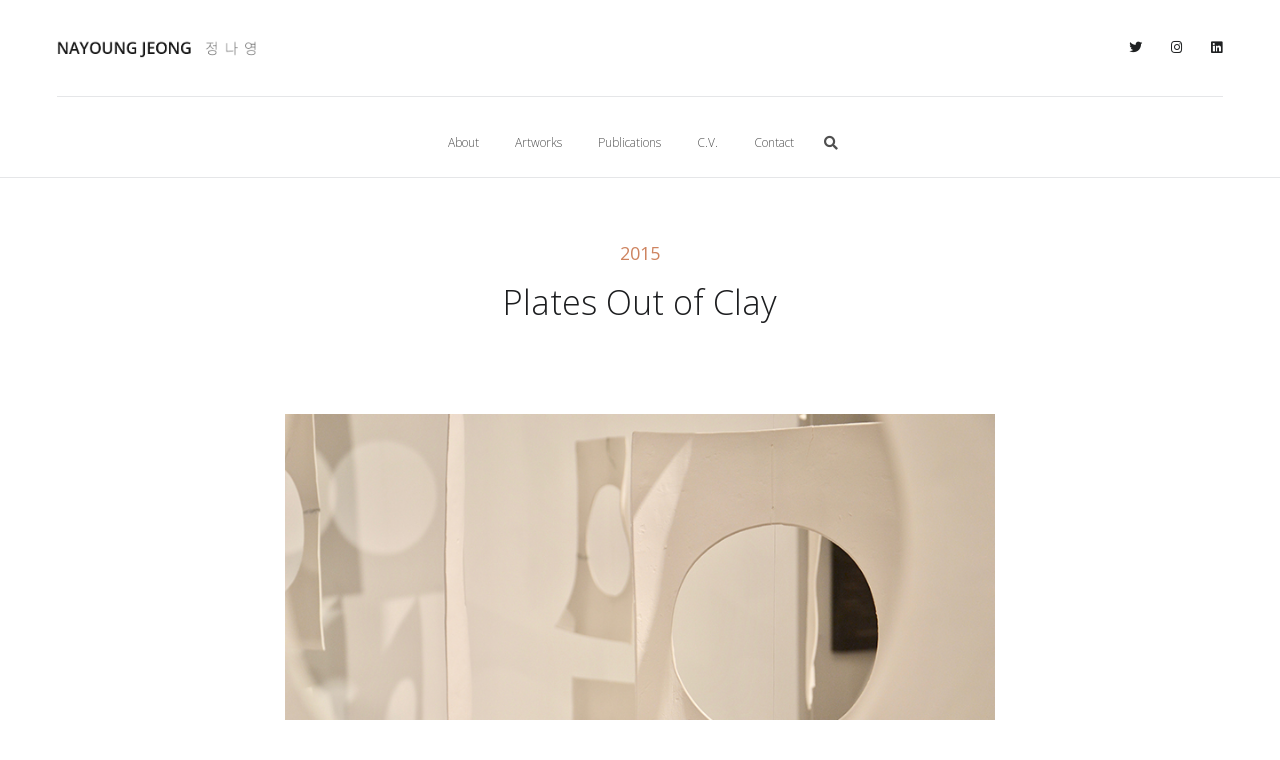

--- FILE ---
content_type: text/html; charset=UTF-8
request_url: https://nayoungjeong.com/plates-out-of-clay/
body_size: 13247
content:
<!DOCTYPE html>
<html lang="en-US">
<head>
	<meta charset="UTF-8">
	<meta name="keywords" content="nayoung jeong, nayoung, artist, ceramic, clay, korean artist, 작가, 정나영, UCL">
<meta property="og:url" content="https://nayoungjeong.com/plates-out-of-clay/"/><meta property="og:type" content="article"/><meta property="og:title" content="Plates Out of Clay"/><meta property="og:image" content="https://nayoungjeong.com/wp-content/uploads/2019/03/dsc_0236-2.jpeg"/><meta name="viewport" content="width=device-width, initial-scale=1.0, maximum-scale=1.0">	<link rel="profile" href="http://gmpg.org/xfn/11">
	<link rel="pingback" href="https://nayoungjeong.com/xmlrpc.php">
		  	<link rel="shortcut icon" href="https://nayoungjeong.com/wp-content/themes/malina/favicon.ico">
		<link rel="apple-touch-icon" href="https://nayoungjeong.com/wp-content/themes/malina/favicon.ico">
		<meta name='robots' content='max-image-preview:large'/>
	<style>img:is([sizes="auto" i], [sizes^="auto," i]) {contain-intrinsic-size:3000px 1500px}</style>
	
	<!-- This site is optimized with the Yoast SEO plugin v15.9 - https://yoast.com/wordpress/plugins/seo/ -->
	<title>Plates Out of Clay - Nayoung Jeong 정나영</title>
	<meta name="robots" content="index, follow, max-snippet:-1, max-image-preview:large, max-video-preview:-1"/>
	<link rel="canonical" href="https://3.11.107.24/plates-out-of-clay/"/>
	<meta property="og:locale" content="en_US"/>
	<meta property="og:type" content="article"/>
	<meta property="og:title" content="Plates Out of Clay - Nayoung Jeong 정나영"/>
	<meta property="og:description" content="Size:7.5”w x 7.5”h x 0.2”d (in) 19.05w x 19.05h x 0.5d(cm) Medium:porcelain (performative work) Year:2015"/>
	<meta property="og:url" content="https://3.11.107.24/plates-out-of-clay/"/>
	<meta property="og:site_name" content="Nayoung Jeong 정나영"/>
	<meta property="article:published_time" content="2016-03-09T18:13:26+00:00"/>
	<meta property="article:modified_time" content="2020-03-08T14:53:42+00:00"/>
	<meta property="og:image" content="https://nayoungjeong.com/wp-content/uploads/2019/03/dsc_0236-2.jpeg"/>
	<meta property="og:image:width" content="800"/>
	<meta property="og:image:height" content="533"/>
	<meta name="twitter:card" content="summary_large_image"/>
	<meta name="twitter:label1" content="Written by">
	<meta name="twitter:data1" content="Nayoung Jeong">
	<script type="application/ld+json" class="yoast-schema-graph">{"@context":"https://schema.org","@graph":[{"@type":"WebSite","@id":"https://www.nayoungjeong.com/#website","url":"https://www.nayoungjeong.com/","name":"Nayoung Jeong","description":"Artist &amp; Researcher","publisher":{"@id":"https://www.nayoungjeong.com/#/schema/person/3c6c22c7e3a0ca97925371151340ac88"},"potentialAction":[{"@type":"SearchAction","target":"https://www.nayoungjeong.com/?s={search_term_string}","query-input":"required name=search_term_string"}],"inLanguage":"en-US"},{"@type":"ImageObject","@id":"https://3.11.107.24/plates-out-of-clay/#primaryimage","inLanguage":"en-US","url":"https://nayoungjeong.com/wp-content/uploads/2019/03/dsc_0236-2.jpeg","width":800,"height":533},{"@type":"WebPage","@id":"https://3.11.107.24/plates-out-of-clay/#webpage","url":"https://3.11.107.24/plates-out-of-clay/","name":"Plates Out of Clay - Nayoung Jeong \uc815\ub098\uc601","isPartOf":{"@id":"https://www.nayoungjeong.com/#website"},"primaryImageOfPage":{"@id":"https://3.11.107.24/plates-out-of-clay/#primaryimage"},"datePublished":"2016-03-09T18:13:26+00:00","dateModified":"2020-03-08T14:53:42+00:00","breadcrumb":{"@id":"https://3.11.107.24/plates-out-of-clay/#breadcrumb"},"inLanguage":"en-US","potentialAction":[{"@type":"ReadAction","target":["https://3.11.107.24/plates-out-of-clay/"]}]},{"@type":"BreadcrumbList","@id":"https://3.11.107.24/plates-out-of-clay/#breadcrumb","itemListElement":[{"@type":"ListItem","position":1,"item":{"@type":"WebPage","@id":"https://www.nayoungjeong.com/","url":"https://www.nayoungjeong.com/","name":"Home"}},{"@type":"ListItem","position":2,"item":{"@type":"WebPage","@id":"https://3.11.107.24/plates-out-of-clay/","url":"https://3.11.107.24/plates-out-of-clay/","name":"Plates Out of Clay"}}]},{"@type":"Article","@id":"https://3.11.107.24/plates-out-of-clay/#article","isPartOf":{"@id":"https://3.11.107.24/plates-out-of-clay/#webpage"},"author":{"@id":"https://www.nayoungjeong.com/#/schema/person/3c6c22c7e3a0ca97925371151340ac88"},"headline":"Plates Out of Clay","datePublished":"2016-03-09T18:13:26+00:00","dateModified":"2020-03-08T14:53:42+00:00","mainEntityOfPage":{"@id":"https://3.11.107.24/plates-out-of-clay/#webpage"},"publisher":{"@id":"https://www.nayoungjeong.com/#/schema/person/3c6c22c7e3a0ca97925371151340ac88"},"image":{"@id":"https://3.11.107.24/plates-out-of-clay/#primaryimage"},"articleSection":"2015","inLanguage":"en-US"},{"@type":["Person","Organization"],"@id":"https://www.nayoungjeong.com/#/schema/person/3c6c22c7e3a0ca97925371151340ac88","name":"Nayoung Jeong","image":{"@type":"ImageObject","@id":"https://www.nayoungjeong.com/#personlogo","inLanguage":"en-US","url":"https://nayoungjeong.com/wp-content/uploads/2019/11/iusa_400x400.27539971_160z.jpg","caption":"Nayoung Jeong"},"logo":{"@id":"https://www.nayoungjeong.com/#personlogo"}}]}</script>
	<!-- / Yoast SEO plugin. -->


<link rel='dns-prefetch' href='//stats.wp.com'/>
<link rel='dns-prefetch' href='//fonts.googleapis.com'/>
<link rel='dns-prefetch' href='//c0.wp.com'/>
<link rel="alternate" type="application/rss+xml" title="Nayoung Jeong 정나영 &raquo; Feed" href="https://nayoungjeong.com/feed/"/>
<link rel="alternate" type="application/rss+xml" title="Nayoung Jeong 정나영 &raquo; Comments Feed" href="https://nayoungjeong.com/comments/feed/"/>
		<!-- This site uses the Google Analytics by MonsterInsights plugin v9.0.1 - Using Analytics tracking - https://www.monsterinsights.com/ -->
		<!-- Note: MonsterInsights is not currently configured on this site. The site owner needs to authenticate with Google Analytics in the MonsterInsights settings panel. -->
					<!-- No tracking code set -->
				<!-- / Google Analytics by MonsterInsights -->
		<script type="text/javascript">//<![CDATA[
window._wpemojiSettings={"baseUrl":"https:\/\/s.w.org\/images\/core\/emoji\/16.0.1\/72x72\/","ext":".png","svgUrl":"https:\/\/s.w.org\/images\/core\/emoji\/16.0.1\/svg\/","svgExt":".svg","source":{"concatemoji":"https:\/\/nayoungjeong.com\/wp-includes\/js\/wp-emoji-release.min.js?ver=6.8.3"}};!function(s,n){var o,i,e;function c(e){try{var t={supportTests:e,timestamp:(new Date).valueOf()};sessionStorage.setItem(o,JSON.stringify(t))}catch(e){}}function p(e,t,n){e.clearRect(0,0,e.canvas.width,e.canvas.height),e.fillText(t,0,0);var t=new Uint32Array(e.getImageData(0,0,e.canvas.width,e.canvas.height).data),a=(e.clearRect(0,0,e.canvas.width,e.canvas.height),e.fillText(n,0,0),new Uint32Array(e.getImageData(0,0,e.canvas.width,e.canvas.height).data));return t.every(function(e,t){return e===a[t]})}function u(e,t){e.clearRect(0,0,e.canvas.width,e.canvas.height),e.fillText(t,0,0);for(var n=e.getImageData(16,16,1,1),a=0;a<n.data.length;a++)if(0!==n.data[a])return!1;return!0}function f(e,t,n,a){switch(t){case"flag":return n(e,"\ud83c\udff3\ufe0f\u200d\u26a7\ufe0f","\ud83c\udff3\ufe0f\u200b\u26a7\ufe0f")?!1:!n(e,"\ud83c\udde8\ud83c\uddf6","\ud83c\udde8\u200b\ud83c\uddf6")&&!n(e,"\ud83c\udff4\udb40\udc67\udb40\udc62\udb40\udc65\udb40\udc6e\udb40\udc67\udb40\udc7f","\ud83c\udff4\u200b\udb40\udc67\u200b\udb40\udc62\u200b\udb40\udc65\u200b\udb40\udc6e\u200b\udb40\udc67\u200b\udb40\udc7f");case"emoji":return!a(e,"\ud83e\udedf")}return!1}function g(e,t,n,a){var r="undefined"!=typeof WorkerGlobalScope&&self instanceof WorkerGlobalScope?new OffscreenCanvas(300,150):s.createElement("canvas"),o=r.getContext("2d",{willReadFrequently:!0}),i=(o.textBaseline="top",o.font="600 32px Arial",{});return e.forEach(function(e){i[e]=t(o,e,n,a)}),i}function t(e){var t=s.createElement("script");t.src=e,t.defer=!0,s.head.appendChild(t)}"undefined"!=typeof Promise&&(o="wpEmojiSettingsSupports",i=["flag","emoji"],n.supports={everything:!0,everythingExceptFlag:!0},e=new Promise(function(e){s.addEventListener("DOMContentLoaded",e,{once:!0})}),new Promise(function(t){var n=function(){try{var e=JSON.parse(sessionStorage.getItem(o));if("object"==typeof e&&"number"==typeof e.timestamp&&(new Date).valueOf()<e.timestamp+604800&&"object"==typeof e.supportTests)return e.supportTests}catch(e){}return null}();if(!n){if("undefined"!=typeof Worker&&"undefined"!=typeof OffscreenCanvas&&"undefined"!=typeof URL&&URL.createObjectURL&&"undefined"!=typeof Blob)try{var e="postMessage("+g.toString()+"("+[JSON.stringify(i),f.toString(),p.toString(),u.toString()].join(",")+"));",a=new Blob([e],{type:"text/javascript"}),r=new Worker(URL.createObjectURL(a),{name:"wpTestEmojiSupports"});return void(r.onmessage=function(e){c(n=e.data),r.terminate(),t(n)})}catch(e){}c(n=g(i,f,p,u))}t(n)}).then(function(e){for(var t in e)n.supports[t]=e[t],n.supports.everything=n.supports.everything&&n.supports[t],"flag"!==t&&(n.supports.everythingExceptFlag=n.supports.everythingExceptFlag&&n.supports[t]);n.supports.everythingExceptFlag=n.supports.everythingExceptFlag&&!n.supports.flag,n.DOMReady=!1,n.readyCallback=function(){n.DOMReady=!0}}).then(function(){return e}).then(function(){var e;n.supports.everything||(n.readyCallback(),(e=n.source||{}).concatemoji?t(e.concatemoji):e.wpemoji&&e.twemoji&&(t(e.twemoji),t(e.wpemoji)))}))}((window,document),window._wpemojiSettings);
//]]></script>
<link rel='stylesheet' id='malina-font-awesome-css' href='https://nayoungjeong.com/wp-content/themes/malina/framework/fonts/font-awesome/css/all.min.css?ver=5.8.1' type='text/css' media='all'/>
<link rel='stylesheet' id='line-awesome-css' href='https://nayoungjeong.com/wp-content/themes/malina/framework/fonts/line-awesome/css/line-awesome.min.css?ver=1.0' type='text/css' media='all'/>
<link rel='stylesheet' id='dlmenu-css' href='https://nayoungjeong.com/wp-content/themes/malina/css/dlmenu.css?ver=1.0' type='text/css' media='all'/>
<link rel='stylesheet' id='malina-basic-css' href='https://nayoungjeong.com/wp-content/themes/malina/css/basic.css?ver=1.0' type='text/css' media='all'/>
<link rel='stylesheet' id='malina-skeleton-css' href='https://nayoungjeong.com/wp-content/themes/malina/css/grid.css?ver=1' type='text/css' media='all'/>
<link rel='stylesheet' id='malina-stylesheet-css' href='https://nayoungjeong.com/wp-content/themes/malina/style.css?ver=1.0' type='text/css' media='all'/>
<style id='malina-stylesheet-inline-css' type='text/css'>body{font-family:'Open Sans';font-size:14px;line-height:28px;color:#444b4d}body{padding-top:0;padding-right:0;padding-bottom:0;padding-left:0}#content .has-regular-font-size{font-size:13px}a{color:#ce8460}a:hover,.meta-categories a:hover{color:#1c1d1f}#header{background-color:rgba(255,255,255,1);border-bottom:1px solid #e5e6e8;border-color:#e5e6e8}#header-main{}#header.header8 .container:not(.header-fullwidth) #navigation-block {border-bottom:1px solid #e5e6e8}#header.header8 .container.header-fullwidth{border-bottom:1px solid #e5e6e8}#header.header4>.container>.span12 #navigation-block{border-color:#e5e6e8!important}#header.header-scrolled,.header-top.fixed-nav{border-bottom-color:#e5e6e8!important;background-color:rgba(255,255,255,1)}#mobile-header{background-color:#fff;border-color:#e5e6e8}#side-header,#side-header-vertical{background-color:rgba(255,255,255,1);border-color:#e5e6e8}#side-header{background-color:#fff}#header #navigation-block{background-color:#fff}.header-top{border-bottom:1px solid #e5e6e8}#navigation li ul{background-color:rgba(255,255,255,1)}#mobile-header .dl-menuwrapper ul{background-color:#fff}#mobile-header .dl-menuwrapper li a{background-image:linear-gradient(to right,#a5b2cd 33%,rgba(255,255,255,0) 0%)}#header.header-scrolled #navigation li ul{background-color:rgba(255,255,255,1)}#header:not(.header-custom) .logo img {width:200px}#header.header4.header-scrolled .logo img,#header.header5.header-scrolled .logo img{max-width:100px}#header.header5.header-scrolled .menu-item-logo .logo img{max-width:160px}#header .logo .logo_text{font-size:200px;letter-spacing:0;color:#1c1d1f}#mobile-header .logo img{width:200px}#mobile-header .logo .logo_text{font-size:200px}#navigation .menu li a,#hidden-area-widgets .menu li a,#mobile-header .dl-menuwrapper li a,#wp-megamenu-main_navigation>.wpmm-nav-wrap ul.wp-megamenu>li>a{font-size:12px;font-weight:200;font-family:'Open Sans';text-transform:capitalize;color:#4f4f4f;letter-spacing:0}#mobile-header .dl-menuwrapper li,#mobile-header .dl-menuwrapper button.dl-trigger,.hidden-area-button a.open-hidden-area{color:#4f4f4f}.menu>li>a{padding-right:19px;padding-left:17px}#navigation .menu li ul li a{font-family:'Open Sans';font-weight:200;color:#4f4f4f}#navigation .menu li ul li a,.wp-megamenu-wrap .wp-megamenu li .wp-megamenu-sub-menu li>a{background-image:linear-gradient(to right,#bbc4c7 40%,rgba(255,255,255,0) 0%)}input[type="submit"],.button,button[type="submit"],#content .tnp-subscription input.tnp-submit,#content .woocommerce #respond input#submit{font-family:'Open Sans';font-size:11px;background-color:#1c1d1f;border-color:transparent;color:#fff;font-weight:400;border-radius:0;letter-spacing:1px;padding:13px 32px}#latest-posts #infscr-loading div{font-family:'Open Sans';font-size:11px;font-weight:400;letter-spacing:1px}#footer-widgets .widget_malinasubscribe .newsletter-submit button{background-color:#1c1d1f;color:#fff}#content .wp-block-button .wp-block-button__link{font-family:'Open Sans';font-size:11px;font-weight:400;letter-spacing:1px;padding:13px 32px}#content .woocommerce a.added_to_cart,#content .woocommerce div.product .woocommerce-tabs ul.tabs li a,#content .woocommerce .quantity .qty,#content .woocommerce .quantity .qty-button{font-family:'Open Sans'}.post-slider-item .post-more .post-more-link,.sharebox.sharebox-sticky .share-text{font-family:'Open Sans';font-size:11px}.loadmore.button{background-color:#fff;border-color:#dadcdf;color:#444b4d}.menu-button-open,.search-link .search-button{color:#4f4f4f}ul#nav-mobile li>a:hover,ul#nav-mobile li.current-menu-item>a,ul#nav-mobile li.current_page_item>a,ul#nav-mobile li.current-menu-ancestor>a,#navigation .menu li>a:hover,#navigation .menu li.current-menu-item>a,#navigation .menu li.current-menu-ancestor>a,#hidden-area-widgets .menu li>a:hover,#hidden-area-widgets .menu li.current-menu-item>a,#hidden-area-widgets .menu li.current-menu-ancestor>a.menu-button-open:hover,.search-link .search-button:hover,#navigation .menu li ul li a:hover,#navigation .menu li ul .current-menu-item>a,#navigation .menu li ul .current-menu-ancestor>a,#hidden-area-widgets .menu li ul li a:hover,#hidden-area-widgets .menu li ul .current-menu-item>a,#hidden-area-widgets .menu li ul .current-menu-ancestor>a,ul#nav-mobile li>a:hover,ul#nav-mobile li.current-menu-item>a,ul#nav-mobile li.current_page_item>a,ul#nav-mobile li.current-menu-ancestor>a,.hidden-area-button a.open-hidden-area:hover{color:#ce8460}#footer-copy-block,.footer-menu .menu>li>a{font-size:11px;font-family:'Open Sans';color:#a3a3a3}#footer .social-icons li a{font-family:'Open Sans'}#footer.footer-layout-4 .social-icons li a{color:#282b2f}#footer #footer-bottom .social-icons li a{color:#a3a3a3}#footer .special-bg{background-color:#1d1f20;display:none}#footer,#footer.footer-simple{padding-top:15px;padding-bottom:0}#footer{background-color:#1d1f20}#footer.footer-simple{background-color:#1d1f20}.title:after{display:none!important}.post .title.hr-sep{margin-bottom:0!important}#related-posts h2:after,#related-posts h2:before,.post-meta .meta-date:after,.post-meta .sharebox:before{display:none!important}.title h1,.title h2,.title h3{font-family:'Open Sans';color:#1c1d1f;font-weight:300;font-size:34px;text-transform:none;letter-spacing:0}.author-title h2{font-family:'Open Sans';text-transform:none;letter-spacing:0}#navigation-block #wp-megamenu-main_navigation>.wpmm-nav-wrap ul.wp-megamenu h4.grid-post-title a,#navigation-block #wp-megamenu-main_navigation>.wpmm-nav-wrap ul.wp-megamenu h4.grid-post-title{font-family:'Open Sans'!important;letter-spacing:0;text-transform:none;font-weight:300}.logo{font-family:'Open Sans';font-weight:600;text-transform:uppercase}.footer-logo{font-family:'Montserrat';font-size:18px;font-weight:400;text-transform:uppercase;color:#151516}blockquote,.woocommerce #reviews #comments ol.commentlist li .comment-text p.meta{font-family:'Open Sans'}h1,h2,h3,h4,h5,.has-drop-cap:first-letter{font-family:'Open Sans';color:#1c1d1f;font-weight:500;letter-spacing:0}.block_title{font-family:'Open Sans';color:#1c1d1f;font-weight:500;letter-spacing:0;text-transform:none}.page-title h2{font-family:'Open Sans';font-size:36px;color:#1c1d1f;font-weight:700;letter-spacing:0;text-transform:none}.team-member-pos{font-family:'Open Sans'}.categories-info li{font-family:'Open Sans'}#pagination.pagination_next_prev a{font-family:'Open Sans';font-weight:500;letter-spacing:0}.post-slider-item .post-more.style_5 h3,.post-slider-item .post-more h3{font-family:'Open Sans';font-weight:500;text-transform:none;letter-spacing:0}p.title-font{font-family:'Open Sans'}#content .woocommerce ul.products li.product .price,#content .woocommerce table.shop_table .product-subtotal span,#content .woocommerce table.shop_table .product-name a,.woocommerce table.shop_table tbody th{font-family:'Open Sans';color:#1c1d1f}.social-icons.big_icon_text li span{font-family:'Open Sans'}.woocommerce .products div.product p.price,.woocommerce .products div.product span.price{color:#ce8460!important}.woocommerce div.product p.price,.woocommerce div.product span.price{font-family:'Open Sans'!important}.title h2 a:hover,.title h3 a:hover,.related-item-title a:hover,.latest-blog-item-description a.title:hover,.post-slider-item .post-more.style_5 h3 a:hover,.post_more_style_7 .post-slider-item .post-more h3 a:hover{color:#ce8460}.meta-categories{font-size:18px;font-family:'Open Sans';text-transform:none;color:#ce8460}.meta-categories a:hover{color:#ccc}.post-meta.footer-meta>div,.post.sticky .post-meta .meta>div,.revslider_post_date{font-size:11px;font-family:'Open Sans';text-transform:uppercase;color:#888c8e;letter-spacing:1px}.herosection_text{font-family:'Open Sans'}.wpb_widgetised_column .widget h3.title,.widget-title{font-size:11px;font-weight:400;font-family:'Open Sans';color:#1c1d1f;text-transform:none;letter-spacing:0}#related-posts h2,#comments #reply-title,#comments-title,.write-comment h3{font-weight:400;font-family:'Open Sans';color:#1c1d1f;text-transform:none;letter-spacing:0}.comment .author-title{font-family:'Open Sans';color:#1c1d1f}.meta-date,#latest-list-posts .post .post-meta .categories,#latest-posts .post .post-meta .categories,.meta-read,.related-meta-date,.label-date,.post-meta .post-more a span,.post-more a.post-more-button span,.tp-caption.slider-posts-desc .slider-post-meta,.slider-posts-desc .slider-post-meta,.author .comment-reply a,.pagination_post a,.pagination_post span,body.single-post .post .post-meta .meta>div{font-size:11px;font-family:'Open Sans';text-transform:uppercase;letter-spacing:0}.meta-date,#navigation-block #wp-megamenu-main_navigation>.wpmm-nav-wrap ul.wp-megamenu .meta-date{color:#888c8e}.widget .latest-blog-list .post-meta-recent span{font-family:'Open Sans'}.widget .latest-blog-list .meta-categories a:hover,.post-meta .meta-tags a:hover,.author .comment-reply a:hover,.pie-top-button,#header .social-icons li a:hover,#mobile-nav .social-icons li a:hover,.widget_categories ul li a:hover,#latest-list-posts .post .post-meta .categories a:hover,.social-icons li a:hover,input[type="checkbox"]:not(:checked) + label:after,input[type="checkbox"]:checked + label:after,.category-block:hover .category-block-inner .link-icon,.author .comment-reply a,.widget_category .category-button,#content .woocommerce .product .price ins,#content .woocommerce table.shop_table .product-remove .remove:hover,.prev-post-title span,.next-post-title span,blockquote:before {color:#ce8460}#content .woocommerce-message .button,.block-title,.list-style2 li:before,.number-list li:before,#pagination.pagination_next_prev a:hover{color:#ce8460!important}.social-icons.big_icon_text li a:hover,.sharebox.sharebox-sticky ul li a:hover,#content .woocommerce span.onsale,.widget_malinasubscribe .newsletter-submit button,#content .woocommerce a.button,#content .woocommerce button.button,#content .woocommerce input.button,.my-cart-link .cart-contents-count,.subscribe-block .newsletter-submit button,.list-style1 li:before,#pagination .current,#pagination a:hover,.post-slider-item:hover .post-more.style_4 .post-more-inner,.meta-sharebox>i,.meta-sharebox .sharebox .social-icons li:hover,.meta-sharebox:hover>i:hover{background-color:#ce8460}.instagram-item:hover img,input[type="text"]:focus,input[type="password"]:focus,input[type="email"]:focus,input[type="url"]:focus,input[type="tel"]:focus,input[type="number"]:focus,textarea:focus,.single-post .post.featured .title .meta-date .meta-categories a,.wp-block-pullquote blockquote,.style2,.widget_newsletterwidget,.widget_malinasubscribe,.widget_mc4wp_form_widget,#navigation .menu li ul li a:hover:before,#navigation .menu li ul .current-menu-item>a:before,#navigation .menu li ul .current-menu-ancestor>a:before,.wp-megamenu-wrap .wp-megamenu li .wp-megamenu-sub-menu li>a:hover:before,.wp-megamenu-wrap .wp-megamenu li .wp-megamenu-sub-menu li.current-menu-item>a:before,.wp-megamenu-wrap .wp-megamenu li .wp-megamenu-sub-menu li.current-menu-ancestor>a:before,#navigation-block #wp-megamenu-main_navigation>.wpmm-nav-wrap ul.wp-megamenu>li ul.wp-megamenu-sub-menu .wpmm-tab-btns li.active a:before,.search-area input#header-s,.search-area input#header-mobile-s,a.readmore:after{border-color:#ce8460}.category-block:hover .category-block-inner::before{border-top-color:#ce8460;border-right-color:#ce8460}.category-block:hover .category-block-inner::after{border-bottom-color:#ce8460;border-left-color:#ce8460}#sidebar .widget.widget_socials .social-icons li a:before,.pie,#footer .social-icons li a:before,.sk-folding-cube .sk-cube:before,#back-to-top a:hover,input[type="radio"]:checked + label:after,input[type="radio"]:not(:checked) + label:after,.category-block:hover .category-block-inner .category-button,.pagination_post > span,.pagination_post a:hover span,.widget_category .category-button:hover,.woocommerce nav.woocommerce-pagination ul li a:focus,.woocommerce nav.woocommerce-pagination ul li a:hover,.woocommerce nav.woocommerce-pagination ul li span.current,.search-area form button {background-color:#ce8460!important}</style>
<link rel='stylesheet' id='malina-responsive-css' href='https://nayoungjeong.com/wp-content/themes/malina/css/responsive.css?ver=1.0' type='text/css' media='all'/>
<style id='wp-emoji-styles-inline-css' type='text/css'>img.wp-smiley,img.emoji{display:inline!important;border:none!important;box-shadow:none!important;height:1em!important;width:1em!important;margin:0 .07em!important;vertical-align:-.1em!important;background:none!important;padding:0!important}</style>
<link rel='stylesheet' id='wp-block-library-css' href='https://c0.wp.com/c/6.8.3/wp-includes/css/dist/block-library/style.min.css' type='text/css' media='all'/>
<style id='classic-theme-styles-inline-css' type='text/css'>.wp-block-button__link{color:#fff;background-color:#32373c;border-radius:9999px;box-shadow:none;text-decoration:none;padding:calc(.667em + 2px) calc(1.333em + 2px);font-size:1.125em}.wp-block-file__button{background:#32373c;color:#fff;text-decoration:none}</style>
<link rel='stylesheet' id='mediaelement-css' href='https://c0.wp.com/c/6.8.3/wp-includes/js/mediaelement/mediaelementplayer-legacy.min.css' type='text/css' media='all'/>
<link rel='stylesheet' id='wp-mediaelement-css' href='https://c0.wp.com/c/6.8.3/wp-includes/js/mediaelement/wp-mediaelement.min.css' type='text/css' media='all'/>
<style id='jetpack-sharing-buttons-style-inline-css' type='text/css'>.jetpack-sharing-buttons__services-list{display:flex;flex-direction:row;flex-wrap:wrap;gap:0;list-style-type:none;margin:5px;padding:0}.jetpack-sharing-buttons__services-list.has-small-icon-size{font-size:12px}.jetpack-sharing-buttons__services-list.has-normal-icon-size{font-size:16px}.jetpack-sharing-buttons__services-list.has-large-icon-size{font-size:24px}.jetpack-sharing-buttons__services-list.has-huge-icon-size{font-size:36px}@media print{.jetpack-sharing-buttons__services-list{display:none!important}}.editor-styles-wrapper .wp-block-jetpack-sharing-buttons{gap:0;padding-inline-start:0}ul.jetpack-sharing-buttons__services-list.has-background{padding:1.25em 2.375em}</style>
<style id='global-styles-inline-css' type='text/css'>:root{--wp--preset--aspect-ratio--square:1;--wp--preset--aspect-ratio--4-3: 4/3;--wp--preset--aspect-ratio--3-4: 3/4;--wp--preset--aspect-ratio--3-2: 3/2;--wp--preset--aspect-ratio--2-3: 2/3;--wp--preset--aspect-ratio--16-9: 16/9;--wp--preset--aspect-ratio--9-16: 9/16;--wp--preset--color--black:#000;--wp--preset--color--cyan-bluish-gray:#abb8c3;--wp--preset--color--white:#fff;--wp--preset--color--pale-pink:#f78da7;--wp--preset--color--vivid-red:#cf2e2e;--wp--preset--color--luminous-vivid-orange:#ff6900;--wp--preset--color--luminous-vivid-amber:#fcb900;--wp--preset--color--light-green-cyan:#7bdcb5;--wp--preset--color--vivid-green-cyan:#00d084;--wp--preset--color--pale-cyan-blue:#8ed1fc;--wp--preset--color--vivid-cyan-blue:#0693e3;--wp--preset--color--vivid-purple:#9b51e0;--wp--preset--gradient--vivid-cyan-blue-to-vivid-purple:linear-gradient(135deg,rgba(6,147,227,1) 0%,#9b51e0 100%);--wp--preset--gradient--light-green-cyan-to-vivid-green-cyan:linear-gradient(135deg,#7adcb4 0%,#00d082 100%);--wp--preset--gradient--luminous-vivid-amber-to-luminous-vivid-orange:linear-gradient(135deg,rgba(252,185,0,1) 0%,rgba(255,105,0,1) 100%);--wp--preset--gradient--luminous-vivid-orange-to-vivid-red:linear-gradient(135deg,rgba(255,105,0,1) 0%,#cf2e2e 100%);--wp--preset--gradient--very-light-gray-to-cyan-bluish-gray:linear-gradient(135deg,#eee 0%,#a9b8c3 100%);--wp--preset--gradient--cool-to-warm-spectrum:linear-gradient(135deg,#4aeadc 0%,#9778d1 20%,#cf2aba 40%,#ee2c82 60%,#fb6962 80%,#fef84c 100%);--wp--preset--gradient--blush-light-purple:linear-gradient(135deg,#ffceec 0%,#9896f0 100%);--wp--preset--gradient--blush-bordeaux:linear-gradient(135deg,#fecda5 0%,#fe2d2d 50%,#6b003e 100%);--wp--preset--gradient--luminous-dusk:linear-gradient(135deg,#ffcb70 0%,#c751c0 50%,#4158d0 100%);--wp--preset--gradient--pale-ocean:linear-gradient(135deg,#fff5cb 0%,#b6e3d4 50%,#33a7b5 100%);--wp--preset--gradient--electric-grass:linear-gradient(135deg,#caf880 0%,#71ce7e 100%);--wp--preset--gradient--midnight:linear-gradient(135deg,#020381 0%,#2874fc 100%);--wp--preset--font-size--small:13px;--wp--preset--font-size--medium:20px;--wp--preset--font-size--large:36px;--wp--preset--font-size--x-large:42px;--wp--preset--spacing--20:.44rem;--wp--preset--spacing--30:.67rem;--wp--preset--spacing--40:1rem;--wp--preset--spacing--50:1.5rem;--wp--preset--spacing--60:2.25rem;--wp--preset--spacing--70:3.38rem;--wp--preset--spacing--80:5.06rem;--wp--preset--shadow--natural:6px 6px 9px rgba(0,0,0,.2);--wp--preset--shadow--deep:12px 12px 50px rgba(0,0,0,.4);--wp--preset--shadow--sharp:6px 6px 0 rgba(0,0,0,.2);--wp--preset--shadow--outlined:6px 6px 0 -3px rgba(255,255,255,1) , 6px 6px rgba(0,0,0,1);--wp--preset--shadow--crisp:6px 6px 0 rgba(0,0,0,1)}:where(.is-layout-flex){gap:.5em}:where(.is-layout-grid){gap:.5em}body .is-layout-flex{display:flex}.is-layout-flex{flex-wrap:wrap;align-items:center}.is-layout-flex > :is(*, div){margin:0}body .is-layout-grid{display:grid}.is-layout-grid > :is(*, div){margin:0}:where(.wp-block-columns.is-layout-flex){gap:2em}:where(.wp-block-columns.is-layout-grid){gap:2em}:where(.wp-block-post-template.is-layout-flex){gap:1.25em}:where(.wp-block-post-template.is-layout-grid){gap:1.25em}.has-black-color{color:var(--wp--preset--color--black)!important}.has-cyan-bluish-gray-color{color:var(--wp--preset--color--cyan-bluish-gray)!important}.has-white-color{color:var(--wp--preset--color--white)!important}.has-pale-pink-color{color:var(--wp--preset--color--pale-pink)!important}.has-vivid-red-color{color:var(--wp--preset--color--vivid-red)!important}.has-luminous-vivid-orange-color{color:var(--wp--preset--color--luminous-vivid-orange)!important}.has-luminous-vivid-amber-color{color:var(--wp--preset--color--luminous-vivid-amber)!important}.has-light-green-cyan-color{color:var(--wp--preset--color--light-green-cyan)!important}.has-vivid-green-cyan-color{color:var(--wp--preset--color--vivid-green-cyan)!important}.has-pale-cyan-blue-color{color:var(--wp--preset--color--pale-cyan-blue)!important}.has-vivid-cyan-blue-color{color:var(--wp--preset--color--vivid-cyan-blue)!important}.has-vivid-purple-color{color:var(--wp--preset--color--vivid-purple)!important}.has-black-background-color{background-color:var(--wp--preset--color--black)!important}.has-cyan-bluish-gray-background-color{background-color:var(--wp--preset--color--cyan-bluish-gray)!important}.has-white-background-color{background-color:var(--wp--preset--color--white)!important}.has-pale-pink-background-color{background-color:var(--wp--preset--color--pale-pink)!important}.has-vivid-red-background-color{background-color:var(--wp--preset--color--vivid-red)!important}.has-luminous-vivid-orange-background-color{background-color:var(--wp--preset--color--luminous-vivid-orange)!important}.has-luminous-vivid-amber-background-color{background-color:var(--wp--preset--color--luminous-vivid-amber)!important}.has-light-green-cyan-background-color{background-color:var(--wp--preset--color--light-green-cyan)!important}.has-vivid-green-cyan-background-color{background-color:var(--wp--preset--color--vivid-green-cyan)!important}.has-pale-cyan-blue-background-color{background-color:var(--wp--preset--color--pale-cyan-blue)!important}.has-vivid-cyan-blue-background-color{background-color:var(--wp--preset--color--vivid-cyan-blue)!important}.has-vivid-purple-background-color{background-color:var(--wp--preset--color--vivid-purple)!important}.has-black-border-color{border-color:var(--wp--preset--color--black)!important}.has-cyan-bluish-gray-border-color{border-color:var(--wp--preset--color--cyan-bluish-gray)!important}.has-white-border-color{border-color:var(--wp--preset--color--white)!important}.has-pale-pink-border-color{border-color:var(--wp--preset--color--pale-pink)!important}.has-vivid-red-border-color{border-color:var(--wp--preset--color--vivid-red)!important}.has-luminous-vivid-orange-border-color{border-color:var(--wp--preset--color--luminous-vivid-orange)!important}.has-luminous-vivid-amber-border-color{border-color:var(--wp--preset--color--luminous-vivid-amber)!important}.has-light-green-cyan-border-color{border-color:var(--wp--preset--color--light-green-cyan)!important}.has-vivid-green-cyan-border-color{border-color:var(--wp--preset--color--vivid-green-cyan)!important}.has-pale-cyan-blue-border-color{border-color:var(--wp--preset--color--pale-cyan-blue)!important}.has-vivid-cyan-blue-border-color{border-color:var(--wp--preset--color--vivid-cyan-blue)!important}.has-vivid-purple-border-color{border-color:var(--wp--preset--color--vivid-purple)!important}.has-vivid-cyan-blue-to-vivid-purple-gradient-background{background:var(--wp--preset--gradient--vivid-cyan-blue-to-vivid-purple)!important}.has-light-green-cyan-to-vivid-green-cyan-gradient-background{background:var(--wp--preset--gradient--light-green-cyan-to-vivid-green-cyan)!important}.has-luminous-vivid-amber-to-luminous-vivid-orange-gradient-background{background:var(--wp--preset--gradient--luminous-vivid-amber-to-luminous-vivid-orange)!important}.has-luminous-vivid-orange-to-vivid-red-gradient-background{background:var(--wp--preset--gradient--luminous-vivid-orange-to-vivid-red)!important}.has-very-light-gray-to-cyan-bluish-gray-gradient-background{background:var(--wp--preset--gradient--very-light-gray-to-cyan-bluish-gray)!important}.has-cool-to-warm-spectrum-gradient-background{background:var(--wp--preset--gradient--cool-to-warm-spectrum)!important}.has-blush-light-purple-gradient-background{background:var(--wp--preset--gradient--blush-light-purple)!important}.has-blush-bordeaux-gradient-background{background:var(--wp--preset--gradient--blush-bordeaux)!important}.has-luminous-dusk-gradient-background{background:var(--wp--preset--gradient--luminous-dusk)!important}.has-pale-ocean-gradient-background{background:var(--wp--preset--gradient--pale-ocean)!important}.has-electric-grass-gradient-background{background:var(--wp--preset--gradient--electric-grass)!important}.has-midnight-gradient-background{background:var(--wp--preset--gradient--midnight)!important}.has-small-font-size{font-size:var(--wp--preset--font-size--small)!important}.has-medium-font-size{font-size:var(--wp--preset--font-size--medium)!important}.has-large-font-size{font-size:var(--wp--preset--font-size--large)!important}.has-x-large-font-size{font-size:var(--wp--preset--font-size--x-large)!important}:where(.wp-block-post-template.is-layout-flex){gap:1.25em}:where(.wp-block-post-template.is-layout-grid){gap:1.25em}:where(.wp-block-columns.is-layout-flex){gap:2em}:where(.wp-block-columns.is-layout-grid){gap:2em}:root :where(.wp-block-pullquote){font-size:1.5em;line-height:1.6}</style>
<link rel='stylesheet' id='amazonpolly-css' href='https://nayoungjeong.com/wp-content/plugins/amazon-polly/public/css/amazonpolly-public.css?ver=1.0.0' type='text/css' media='all'/>
<link rel='stylesheet' id='contact-form-7-css' href='https://nayoungjeong.com/wp-content/plugins/contact-form-7/includes/css/styles.css?ver=5.4' type='text/css' media='all'/>
<link rel='stylesheet' id='taxopress-frontend-css-css' href='https://nayoungjeong.com/wp-content/plugins/simple-tags/assets/frontend/css/frontend.css?ver=3.25.1' type='text/css' media='all'/>
<link rel='stylesheet' id='google-fonts-malina-css' href='//fonts.googleapis.com/css?family=Open+Sans:100,100italic,200,200italic,300,300italic,400,400italic,500,500italic,600,600italic,700,700italic,800,800italic,900,900italic|Montserrat:100,100italic,200,200italic,300,300italic,400,400italic,500,500italic,600,600italic,700,700italic,800,800italic,900,900italic' type='text/css' media='all'/>
<link rel='stylesheet' id='owl-carousel-css' href='https://nayoungjeong.com/wp-content/themes/malina/css/owl.carousel.css?ver=2.0.0' type='text/css' media='all'/>
<link rel='stylesheet' id='elementor-icons-css' href='https://nayoungjeong.com/wp-content/plugins/elementor/assets/lib/eicons/css/elementor-icons.min.css?ver=5.5.0' type='text/css' media='all'/>
<link rel='stylesheet' id='elementor-animations-css' href='https://nayoungjeong.com/wp-content/plugins/elementor/assets/lib/animations/animations.min.css?ver=2.8.3' type='text/css' media='all'/>
<link rel='stylesheet' id='elementor-frontend-css' href='https://nayoungjeong.com/wp-content/plugins/elementor/assets/css/frontend.min.css?ver=2.8.3' type='text/css' media='all'/>
<link rel='stylesheet' id='elementor-pro-css' href='https://nayoungjeong.com/wp-content/plugins/elementor-pro/assets/css/frontend.min.css?ver=2.8.3' type='text/css' media='all'/>
<script type="application/ld+json">
    {
      "@context": "https://schema.org",
      "@type": "Article",
      "mainEntityOfPage": {
        "@type": "WebPage",
        "@id": "https://nayoungjeong.com/plates-out-of-clay/"
      },
      "headline": "Plates Out of Clay",
      "image": [
        "https://nayoungjeong.com/wp-content/uploads/2019/03/dsc_0236-2-160x160.jpeg",
        "https://nayoungjeong.com/wp-content/uploads/2019/03/dsc_0236-2-570x410.jpeg",
        "https://nayoungjeong.com/wp-content/uploads/2019/03/dsc_0236-2.jpeg"
       ],
      "datePublished": "March 9, 2016",
      "dateModified": "March 8, 2020",
      "author": {
        "@type": "Person",
        "name": "Nayoung Jeong"
      },
       "publisher": {
        "@type": "Organization",
        "name": "Nayoung Jeong 정나영",
        "logo": {
			"@type": "ImageObject",
			"url": "https://nayoungjeong.com/wp-content/uploads/2012/03/logo.png"
	    }
      },
      "description": "		
			
				
							
						
				
				
			
					
				
				
					






				
				
						
			
		
						
			
		
				
						
				
				
			
					
				
				
					Size:7.5”w x 7.5”h x 0.2”d (in) 19.05w x 19.05h x 0.5d(cm)
Medium:porcelain (performative"
    }
</script>
<script type="text/javascript" src="https://c0.wp.com/c/6.8.3/wp-includes/js/jquery/jquery.min.js" id="jquery-core-js"></script>
<script type="text/javascript" src="https://c0.wp.com/c/6.8.3/wp-includes/js/jquery/jquery-migrate.min.js" id="jquery-migrate-js"></script>
<script type="text/javascript" src="https://nayoungjeong.com/wp-content/plugins/amazon-polly/public/js/amazonpolly-public.js?ver=1.0.0" id="amazonpolly-js"></script>
<script type="text/javascript" src="https://nayoungjeong.com/wp-content/plugins/simple-tags/assets/frontend/js/frontend.js?ver=3.25.1" id="taxopress-frontend-js-js"></script>
<!--[if lt IE 9]>
<script type="text/javascript" src="https://nayoungjeong.com/wp-content/themes/malina/js/html5shiv.js?ver=3.7.3" id="html5-js"></script>
<![endif]-->
<link rel="https://api.w.org/" href="https://nayoungjeong.com/wp-json/"/><link rel="alternate" title="JSON" type="application/json" href="https://nayoungjeong.com/wp-json/wp/v2/posts/186"/><link rel="EditURI" type="application/rsd+xml" title="RSD" href="https://nayoungjeong.com/xmlrpc.php?rsd"/>
<meta name="generator" content="WordPress 6.8.3"/>
<link rel='shortlink' href='https://nayoungjeong.com/?p=186'/>
<link rel="alternate" title="oEmbed (JSON)" type="application/json+oembed" href="https://nayoungjeong.com/wp-json/oembed/1.0/embed?url=https%3A%2F%2Fnayoungjeong.com%2Fplates-out-of-clay%2F"/>
<link rel="alternate" title="oEmbed (XML)" type="text/xml+oembed" href="https://nayoungjeong.com/wp-json/oembed/1.0/embed?url=https%3A%2F%2Fnayoungjeong.com%2Fplates-out-of-clay%2F&#038;format=xml"/>
			<meta name="twitter:card" value="summary"/>
			<meta name="twitter:url" value="https://nayoungjeong.com/plates-out-of-clay/"/>
			<meta name="twitter:title" value="Plates Out of Clay"/>
			<meta name="twitter:description" value="Size:7.5”w x 7.5”h x 0.2”d (in) 19.05w x 19.05h x 0.5d(cm) Medium:porcelain (performative work) Year:2015"/>
			<meta name="twitter:image" value="https://nayoungjeong.com/wp-content/uploads/2019/03/dsc_0236-2.jpeg"/>
				<style>img#wpstats{display:none}</style>
		</head>

<body class="wp-singular post-template-default single single-post postid-186 single-format-image wp-theme-malina post-layout-default header-version4 elementor-default elementor-page elementor-page-186">
<div id="header-main" class="fixed_header">
	<header id="header" class="header4 clearfix">
				<div class="search-area">
			<div class="container">
				<div class="span12">
					<form action="https://nayoungjeong.com/" id="header-searchform" method="get">
				        <input type="text" id="header-s" name="s" value="" placeholder="Search..." autocomplete="off"/>
				        <button type="submit"><i class="la la-search"></i></button>
					</form>
				</div>
			</div>
			<a href="#" class="close-search"><i class="la la-times"></i></a>
		</div>
				<div class="container">
				<div class="span12">
					<div class="logo">
																			<a href="https://nayoungjeong.com/" class="logo_main"><img src="https://nayoungjeong.com/wp-content/uploads/2012/03/logo.png" alt="Nayoung Jeong 정나영"/></a>
											</div>
					<div id="navigation-block">
																				<nav id="navigation">
								<ul id="nav" class="menu">
									<li id="menu-item-1053" class="menu-item menu-item-type-post_type menu-item-object-page menu-item-1053"><a href="https://nayoungjeong.com/about/">About</a></li>
<li id="menu-item-1074" class="menu-item menu-item-type-post_type menu-item-object-page menu-item-1074"><a href="https://nayoungjeong.com/artworks/">Artworks</a></li>
<li id="menu-item-1004" class="menu-item menu-item-type-post_type menu-item-object-page menu-item-1004"><a href="https://nayoungjeong.com/publications/">Publications</a></li>
<li id="menu-item-1006" class="menu-item menu-item-type-post_type menu-item-object-page menu-item-1006"><a href="https://nayoungjeong.com/cv/">C.V.</a></li>
<li id="menu-item-1008" class="menu-item menu-item-type-post_type menu-item-object-page menu-item-1008"><a href="https://nayoungjeong.com/contact/">Contact</a></li>
								</ul>
							</nav>
														<div class="search-link">
									<a href="javascript:void(0);" class="search-button"><i class="fa fa-search"></i></a>
								</div>
													
					</div>
					<div class="social-icons-block">
						<div class="social-icons"><ul class="unstyled"><li class="social-twitter"><a href="https://twitter.com/jeong_nayoung" target="_blank" title="Twitter"><i class="fab fa-twitter"></i></a></li><li class="social-instagram"><a href="https://www.instagram.com/nayoungjeong/" target="_blank" title="Instagram"><i class="fab fa-instagram"></i></a></li><li class="social-linkedin"><a href="https://www.linkedin.com/in/nayoung-jeong-89698666/" target="_blank" title="LinkedIn"><i class="fab fa-linkedin"></i></a></li></ul></div>																	</div>
				</div>
		</div>
	</header>
</div><div id="mobile-header-block">	
			<div class="search-area">
			<div class="container">
				<div class="span12">
					<form action="https://nayoungjeong.com/" id="header-searchform-mobile" method="get">
				        <input type="text" id="header-mobile-s" name="s" value="" placeholder="Search..." autocomplete="off"/>
				        <button type="submit"><i class="la la-search"></i></button>
					</form>
				</div>
			</div>
			<a href="#" class="close-search"><i class="la la-times"></i></a>
		</div>
		<header id="mobile-header">
		<div>
			<div class="logo">
									<a href="https://nayoungjeong.com/" class="logo_main"><img src="https://nayoungjeong.com/wp-content/uploads/2012/03/logo.png" alt="Nayoung Jeong 정나영"/></a>
							</div>
			<div id="dl-menu" class="dl-menuwrapper">
									<div class="search-link">
						<a href="javascript:void(0);" class="search-button"><i class="la la-search"></i></a>
					</div>
								 <button class="dl-trigger"></button> 								
				<ul id="nav-mobile" class="dl-menu"><li class="menu-item menu-item-type-post_type menu-item-object-page menu-item-1053"><a href="https://nayoungjeong.com/about/">About</a></li>
<li class="menu-item menu-item-type-post_type menu-item-object-page menu-item-1074"><a href="https://nayoungjeong.com/artworks/">Artworks</a></li>
<li class="menu-item menu-item-type-post_type menu-item-object-page menu-item-1004"><a href="https://nayoungjeong.com/publications/">Publications</a></li>
<li class="menu-item menu-item-type-post_type menu-item-object-page menu-item-1006"><a href="https://nayoungjeong.com/cv/">C.V.</a></li>
<li class="menu-item menu-item-type-post_type menu-item-object-page menu-item-1008"><a href="https://nayoungjeong.com/contact/">Contact</a></li>
</ul>				
			</div>
		</div>
	</header>
</div><div id="back-to-top"><a href="#"><i class="fa fa-angle-up"></i></a></div><div id="main">
	
		
			
<div id="page-wrap-blog" class="container">
	<header class="title">
	<div class="meta-categories"><a href="https://nayoungjeong.com/category/2015/" rel="category tag">2015</a></div>
	<h1>Plates Out of Clay</h1>
	</header>	<div class="wide-image">
			</div>
	<div class="container">
		<div id="content" class="span12 no_widgets_sidebar single">
									<article class="post-186 post type-post status-publish format-image has-post-thumbnail hentry category-12 post_format-post-format-image">
						<div class="post-content-container">
														<div class="post-content">
								<div class="post-excerpt">
											<div data-elementor-type="wp-post" data-elementor-id="186" class="elementor elementor-186" data-elementor-settings="[]">
			<div class="elementor-inner">
				<div class="elementor-section-wrap">
							<section class="elementor-element elementor-element-267f7a96 elementor-section-boxed elementor-section-height-default elementor-section-height-default elementor-section elementor-top-section" data-id="267f7a96" data-element_type="section">
						<div class="elementor-container elementor-column-gap-default">
				<div class="elementor-row">
				<div class="elementor-element elementor-element-58360a03 elementor-column elementor-col-100 elementor-top-column" data-id="58360a03" data-element_type="column">
			<div class="elementor-column-wrap  elementor-element-populated">
					<div class="elementor-widget-wrap">
				<div class="elementor-element elementor-element-4728f34b elementor-widget elementor-widget-text-editor" data-id="4728f34b" data-element_type="widget" data-widget_type="text-editor.default">
				<div class="elementor-widget-container">
					<div class="elementor-text-editor elementor-clearfix">
<figure class="wp-block-image"><img loading="lazy" decoding="async" width="800" height="533" class="wp-image-632" src="http://192.168.1.25/wordpress/wp-content/uploads/2019/03/dsc_0526.jpeg" alt="" srcset="https://nayoungjeong.com/wp-content/uploads/2019/03/dsc_0526.jpeg 800w, https://nayoungjeong.com/wp-content/uploads/2019/03/dsc_0526-768x512.jpeg 768w, https://nayoungjeong.com/wp-content/uploads/2019/03/dsc_0526-585x390.jpeg 585w" sizes="auto, (max-width: 800px) 100vw, 800px"/></figure>

<figure class="wp-block-image"><img loading="lazy" decoding="async" width="800" height="533" class="wp-image-631" src="http://192.168.1.25/wordpress/wp-content/uploads/2019/03/dsc_0236-2.jpeg" alt="" srcset="https://nayoungjeong.com/wp-content/uploads/2019/03/dsc_0236-2.jpeg 800w, https://nayoungjeong.com/wp-content/uploads/2019/03/dsc_0236-2-768x512.jpeg 768w, https://nayoungjeong.com/wp-content/uploads/2019/03/dsc_0236-2-585x390.jpeg 585w" sizes="auto, (max-width: 800px) 100vw, 800px"/></figure>

<figure class="wp-block-image"><img loading="lazy" decoding="async" width="800" height="533" class="wp-image-633" src="http://192.168.1.25/wordpress/wp-content/uploads/2019/03/dsc_0299.jpeg" alt="" srcset="https://nayoungjeong.com/wp-content/uploads/2019/03/dsc_0299.jpeg 800w, https://nayoungjeong.com/wp-content/uploads/2019/03/dsc_0299-768x512.jpeg 768w, https://nayoungjeong.com/wp-content/uploads/2019/03/dsc_0299-585x390.jpeg 585w" sizes="auto, (max-width: 800px) 100vw, 800px"/></figure>
</div>
				</div>
				</div>
						</div>
			</div>
		</div>
						</div>
			</div>
		</section>
				<section class="elementor-element elementor-element-7c30a1e elementor-section-boxed elementor-section-height-default elementor-section-height-default elementor-section elementor-top-section" data-id="7c30a1e" data-element_type="section">
						<div class="elementor-container elementor-column-gap-default">
				<div class="elementor-row">
				<div class="elementor-element elementor-element-82b38a2 elementor-column elementor-col-100 elementor-top-column" data-id="82b38a2" data-element_type="column">
			<div class="elementor-column-wrap  elementor-element-populated">
					<div class="elementor-widget-wrap">
				<div class="elementor-element elementor-element-4137b26 elementor-widget elementor-widget-text-editor" data-id="4137b26" data-element_type="widget" data-widget_type="text-editor.default">
				<div class="elementor-widget-container">
					<div class="elementor-text-editor elementor-clearfix"><p><strong>Size:</strong><br/>7.5”w x 7.5”h x 0.2”d (in) <br/>19.05w x 19.05h x 0.5d(cm)</p>
<p><strong>Medium:</strong><br/>porcelain (performative work)</p>
<p><strong>Year:</strong><br/>2015</p></div>
				</div>
				</div>
						</div>
			</div>
		</div>
						</div>
			</div>
		</section>
						</div>
			</div>
		</div>
										</div>
															</div>
		
							<div class="clear"></div>
<div class="post-meta">
	<div class="meta"><div class="post-like"><div class="item-like"><a href="#" data-post_id="186"><span title="I like this" class="qtip like"><i class="la la-heart-o"></i></span></a><span class="count">0</span> Like</div></div><div class="post-view">10327 Views</div></div><div class="sharebox"><div class="social-icons"><ul class="unstyled"><li class="social-facebook"><a href="//www.facebook.com/sharer.php?u=https://nayoungjeong.com/plates-out-of-clay/&amp;t=Plates+Out+of+Clay" title="Share to Facebook" target="_blank"><i class="fab fa-facebook-f"></i></a></li><li class="social-twitter"><a href="//twitter.com/share?url=https://nayoungjeong.com/plates-out-of-clay/&text=Plates+Out+of+Clay" title="Share to Twitter" target="_blank"><i class="fab fa-twitter"></i></a></li><li class="social-pinterest"><a href="//pinterest.com/pin/create/link/?url=https://nayoungjeong.com/plates-out-of-clay/&amp;media=https://nayoungjeong.com/wp-content/uploads/2019/03/dsc_0236-2.jpeg&amp;description=Plates+Out+of+Clay" title="Share to Pinterest" target="_blank"><i class="fab fa-pinterest-p"></i></a></li></ul></div></div></div>						</div>
							<div id="post-navigation" class="wrapper ">
		
		<div class="prev">
						<a class="prev-post-label" href="https://nayoungjeong.com/personal-space-series/">
				<figure><img width="160" height="160" src="https://nayoungjeong.com/wp-content/uploads/2019/03/ep8a1754-160x160.jpg" class="attachment-thumbnail size-thumbnail wp-post-image" alt="" decoding="async" loading="lazy"/></figure>				<div class="prev-post-title">
					<span><i class="la la-angle-double-left"></i>Previous post</span>
					<h2>Personal Space Series</h2>
				</div>
			</a>
					</div>
		
		<div class="next">
						<a class="next-post-label" href="https://nayoungjeong.com/woman/">
				<div class="next-post-title">
					<span>Next post<i class="la la-angle-double-right"></i></span>
					<h2>Woman</h2>
				</div>
				<figure><img width="160" height="160" src="https://nayoungjeong.com/wp-content/uploads/2019/03/04.-jeong_heel-160x160.jpg" class="attachment-thumbnail size-thumbnail wp-post-image" alt="" decoding="async" loading="lazy"/></figure>			</a>
					</div>
		
	</div>
				  
	<div id="related-posts" class="aligncenter"><h2><span>Related posts</span></h2><div class="row-fluid"><div class="related-posts-item span4"><figure class="post-img"><div class="overlay-bg"></div><img width="570" height="410" src="https://nayoungjeong.com/wp-content/uploads/2019/03/img_3629-570x410.jpg" class="attachment-medium size-medium wp-post-image" alt="" decoding="async" loading="lazy"/></figure><div class="overlay-data"><div class="meta-categories"><a href="https://nayoungjeong.com/category/2015/" rel="category tag">2015</a></div><h3 class="related-item-title"><a href="https://nayoungjeong.com/direction/" title="Direction">Direction</a></h3></div></div><div class="related-posts-item span4"><figure class="post-img"><div class="overlay-bg"></div><img width="533" height="410" src="https://nayoungjeong.com/wp-content/uploads/2019/03/img_2275-533x410.jpg" class="attachment-medium size-medium wp-post-image" alt="" decoding="async" loading="lazy"/></figure><div class="overlay-data"><div class="meta-categories"><a href="https://nayoungjeong.com/category/2015/" rel="category tag">2015</a></div><h3 class="related-item-title"><a href="https://nayoungjeong.com/self-sheltering/" title="Self- Sheltering">Self- Sheltering</a></h3></div></div><div class="related-posts-item span4"><figure class="post-img"><div class="overlay-bg"></div><img width="570" height="410" src="https://nayoungjeong.com/wp-content/uploads/2019/03/img_4049-570x410.jpg" class="attachment-medium size-medium wp-post-image" alt="" decoding="async" loading="lazy"/></figure><div class="overlay-data"><div class="meta-categories"><a href="https://nayoungjeong.com/category/2015/" rel="category tag">2015</a></div><h3 class="related-item-title"><a href="https://nayoungjeong.com/self-portrait-2015/" title="Self-Portrait 2015">Self-Portrait 2015</a></h3></div></div><div class="clearfix"></div></div></div>					</article>
										</div>
		<div id="sidebar" class="span3 sticky">
	</div>	</div>
</div>

		
			<footer id="footer" class="footer-layout-2">
				<div class="special-bg"></div>
										<div class="container">
										<div class="span12">
						<div class="social-icons"><ul class="unstyled"><li class="social-twitter"><a href="https://twitter.com/jeong_nayoung" target="_blank" title="Twitter"><i class="fab fa-twitter"></i><span>Twitter</span></a></li><li class="social-instagram"><a href="https://www.instagram.com/nayoungjeong/" target="_blank" title="Instagram"><i class="fab fa-instagram"></i><span>Instagram</span></a></li><li class="social-linkedin"><a href="https://www.linkedin.com/in/nayoung-jeong-89698666/" target="_blank" title="LinkedIn"><i class="fab fa-linkedin"></i><span>LinkedIn</span></a></li></ul></div>					</div>
					<div class="span12">
													<div id="footer-copy-block">
								<div class="copyright-text">* Copyright 2020. Nayoung Jeong. All rights reserved. *</div>
							</div>
							
					</div>	
				</div>
				
						</footer>	
			<div class="clear"></div>
				</div> <!-- end boxed -->

	<script type="speculationrules">
{"prefetch":[{"source":"document","where":{"and":[{"href_matches":"\/*"},{"not":{"href_matches":["\/wp-*.php","\/wp-admin\/*","\/wp-content\/uploads\/*","\/wp-content\/*","\/wp-content\/plugins\/*","\/wp-content\/themes\/malina\/*","\/*\\?(.+)"]}},{"not":{"selector_matches":"a[rel~=\"nofollow\"]"}},{"not":{"selector_matches":".no-prefetch, .no-prefetch a"}}]},"eagerness":"conservative"}]}
</script>
<link rel='stylesheet' id='magnific-popup-css' href='https://nayoungjeong.com/wp-content/plugins/malina-elements/css/magnific-popup.css?ver=1.1.0' type='text/css' media='all'/>
<script type="text/javascript" src="https://c0.wp.com/c/6.8.3/wp-includes/js/dist/hooks.min.js" id="wp-hooks-js"></script>
<script type="text/javascript" src="https://c0.wp.com/c/6.8.3/wp-includes/js/dist/i18n.min.js" id="wp-i18n-js"></script>
<script type="text/javascript" id="wp-i18n-js-after">//<![CDATA[
wp.i18n.setLocaleData({'text direction\u0004ltr':['ltr']});
//]]></script>
<script type="text/javascript" src="https://c0.wp.com/c/6.8.3/wp-includes/js/dist/vendor/wp-polyfill.min.js" id="wp-polyfill-js"></script>
<script type="text/javascript" src="https://c0.wp.com/c/6.8.3/wp-includes/js/dist/url.min.js" id="wp-url-js"></script>
<script type="text/javascript" src="https://c0.wp.com/c/6.8.3/wp-includes/js/dist/api-fetch.min.js" id="wp-api-fetch-js"></script>
<script type="text/javascript" id="wp-api-fetch-js-after">//<![CDATA[
wp.apiFetch.use(wp.apiFetch.createRootURLMiddleware("https://nayoungjeong.com/wp-json/"));wp.apiFetch.nonceMiddleware=wp.apiFetch.createNonceMiddleware("1af36419b1");wp.apiFetch.use(wp.apiFetch.nonceMiddleware);wp.apiFetch.use(wp.apiFetch.mediaUploadMiddleware);wp.apiFetch.nonceEndpoint="https://nayoungjeong.com/wp-admin/admin-ajax.php?action=rest-nonce";
//]]></script>
<script type="text/javascript" id="contact-form-7-js-extra">//<![CDATA[
var wpcf7=[];
//]]></script>
<script type="text/javascript" src="https://nayoungjeong.com/wp-content/plugins/contact-form-7/includes/js/index.js?ver=5.4" id="contact-form-7-js"></script>
<script type="text/javascript" src="https://nayoungjeong.com/wp-content/plugins/malina-elements/js/owl.carousel.min.js?ver=2.3.4" id="owl-carousel-js"></script>
<script type="text/javascript" src="https://c0.wp.com/c/6.8.3/wp-includes/js/comment-reply.min.js" id="comment-reply-js" async="async" data-wp-strategy="async"></script>
<script type="text/javascript" src="https://nayoungjeong.com/wp-content/themes/malina/js/theia-sticky-sidebar.js?ver=1.7.0" id="theia-sticky-sidebar-js"></script>
<script type="text/javascript" src="https://nayoungjeong.com/wp-content/themes/malina/js/jquery.dlmenu.js?ver=1.0.1" id="jquery-dlmenu-js"></script>
<script type="text/javascript" id="malina-ajaxsearch-js-extra">//<![CDATA[
var malinaAjaxSearch={"ajaxurl":"https:\/\/nayoungjeong.com\/wp-admin\/admin-ajax.php"};
//]]></script>
<script type="text/javascript" src="https://nayoungjeong.com/wp-content/themes/malina/js/malina-ajaxsearch.js?ver=1.0" id="malina-ajaxsearch-js"></script>
<script type="text/javascript" src="https://nayoungjeong.com/wp-content/themes/malina/js/malina-functions.js?ver=1.0" id="malina-functions-js"></script>
<script type="text/javascript" src="https://stats.wp.com/e-202604.js" id="jetpack-stats-js" data-wp-strategy="defer"></script>
<script type="text/javascript" id="jetpack-stats-js-after">//<![CDATA[
_stq=window._stq||[];_stq.push(["view",JSON.parse("{\"v\":\"ext\",\"blog\":\"173840928\",\"post\":\"186\",\"tz\":\"0\",\"srv\":\"nayoungjeong.com\",\"j\":\"1:13.8.2\"}")]);_stq.push(["clickTrackerInit","173840928","186"]);
//]]></script>
<script type="text/javascript" src="https://nayoungjeong.com/wp-content/plugins/malina-elements/js/isotope.min.js?ver=3.0.0" id="isotope-js"></script>
<script type="text/javascript" src="https://nayoungjeong.com/wp-content/plugins/malina-elements/js/infinite-scroll.pkgd.min.js?ver=2.1.0" id="infinite-scroll-js"></script>
<script type="text/javascript" src="https://c0.wp.com/c/6.8.3/wp-includes/js/imagesloaded.min.js" id="imagesloaded-js"></script>
<script type="text/javascript" src="https://nayoungjeong.com/wp-content/plugins/malina-elements/js/jquery.magnific-popup.min.js?ver=1.1.0" id="jquery.magnific-popup-js"></script>
<script type="text/javascript" id="like_post-js-extra">//<![CDATA[
var malina_like_post={"url":"https:\/\/nayoungjeong.com\/wp-admin\/admin-ajax.php","nonce":"058746b286"};
//]]></script>
<script type="text/javascript" src="https://nayoungjeong.com/wp-content/plugins/malina-elements/inc/post-like/post-like.js?ver=1.0" id="like_post-js"></script>
<script type="text/javascript" src="https://nayoungjeong.com/wp-content/plugins/elementor/assets/js/frontend-modules.min.js?ver=2.8.3" id="elementor-frontend-modules-js"></script>
<script type="text/javascript" src="https://nayoungjeong.com/wp-content/plugins/elementor-pro/assets/lib/sticky/jquery.sticky.min.js?ver=2.8.3" id="elementor-sticky-js"></script>
<script type="text/javascript" id="elementor-pro-frontend-js-before">//<![CDATA[
var ElementorProFrontendConfig={"ajaxurl":"https:\/\/nayoungjeong.com\/wp-admin\/admin-ajax.php","nonce":"53b2b87754","shareButtonsNetworks":{"facebook":{"title":"Facebook","has_counter":true},"twitter":{"title":"Twitter"},"google":{"title":"Google+","has_counter":true},"linkedin":{"title":"LinkedIn","has_counter":true},"pinterest":{"title":"Pinterest","has_counter":true},"reddit":{"title":"Reddit","has_counter":true},"vk":{"title":"VK","has_counter":true},"odnoklassniki":{"title":"OK","has_counter":true},"tumblr":{"title":"Tumblr"},"delicious":{"title":"Delicious"},"digg":{"title":"Digg"},"skype":{"title":"Skype"},"stumbleupon":{"title":"StumbleUpon","has_counter":true},"telegram":{"title":"Telegram"},"pocket":{"title":"Pocket","has_counter":true},"xing":{"title":"XING","has_counter":true},"whatsapp":{"title":"WhatsApp"},"email":{"title":"Email"},"print":{"title":"Print"}},"facebook_sdk":{"lang":"en_US","app_id":""}};
//]]></script>
<script type="text/javascript" src="https://nayoungjeong.com/wp-content/plugins/elementor-pro/assets/js/frontend.min.js?ver=2.8.3" id="elementor-pro-frontend-js"></script>
<script type="text/javascript" src="https://c0.wp.com/c/6.8.3/wp-includes/js/jquery/ui/core.min.js" id="jquery-ui-core-js"></script>
<script type="text/javascript" src="https://nayoungjeong.com/wp-content/plugins/elementor/assets/lib/dialog/dialog.min.js?ver=4.7.3" id="elementor-dialog-js"></script>
<script type="text/javascript" src="https://nayoungjeong.com/wp-content/plugins/elementor/assets/lib/waypoints/waypoints.min.js?ver=4.0.2" id="elementor-waypoints-js"></script>
<script type="text/javascript" src="https://nayoungjeong.com/wp-content/plugins/elementor/assets/lib/swiper/swiper.min.js?ver=4.4.6" id="swiper-js"></script>
<script type="text/javascript" id="elementor-frontend-js-before">//<![CDATA[
var elementorFrontendConfig={"environmentMode":{"edit":false,"wpPreview":false},"is_rtl":false,"breakpoints":{"xs":0,"sm":480,"md":768,"lg":1025,"xl":1440,"xxl":1600},"version":"2.8.3","urls":{"assets":"https:\/\/nayoungjeong.com\/wp-content\/plugins\/elementor\/assets\/"},"settings":{"page":[],"general":{"elementor_global_image_lightbox":"yes"},"editorPreferences":[]},"post":{"id":186,"title":"Plates Out of Clay","excerpt":""}};
//]]></script>
<script type="text/javascript" src="https://nayoungjeong.com/wp-content/plugins/elementor/assets/js/frontend.min.js?ver=2.8.3" id="elementor-frontend-js"></script>
	</body>
</html>